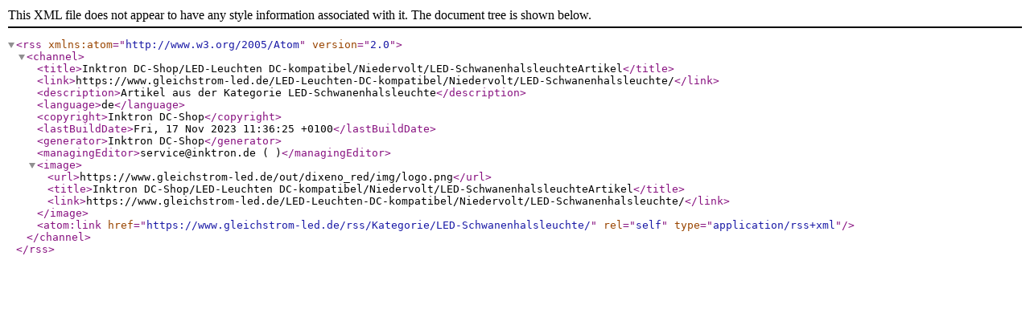

--- FILE ---
content_type: text/xml; charset=ISO-8859-15
request_url: https://www.gleichstrom-led.de/rss/Kategorie/LED-Schwanenhalsleuchte/
body_size: 326
content:
<?xml version="1.0" encoding="ISO-8859-15" ?>
<rss version="2.0" xmlns:atom="http://www.w3.org/2005/Atom">
<channel>
                <title>Inktron DC-Shop/LED-Leuchten DC-kompatibel/Niedervolt/LED-SchwanenhalsleuchteArtikel</title>
        <link>https://www.gleichstrom-led.de/LED-Leuchten-DC-kompatibel/Niedervolt/LED-Schwanenhalsleuchte/</link>
        <description>Artikel aus der Kategorie LED-Schwanenhalsleuchte</description>
        <language>de</language>
        <copyright>Inktron DC-Shop</copyright>
        <lastBuildDate>Fri, 17 Nov 2023 11:36:25 +0100</lastBuildDate>
        <generator>Inktron DC-Shop</generator>
                    <managingEditor>service@inktron.de ( )</managingEditor>
                        <image>
            <url>https://www.gleichstrom-led.de/out/dixeno_red/img/logo.png</url>
            <title>Inktron DC-Shop/LED-Leuchten DC-kompatibel/Niedervolt/LED-SchwanenhalsleuchteArtikel</title>
            <link>https://www.gleichstrom-led.de/LED-Leuchten-DC-kompatibel/Niedervolt/LED-Schwanenhalsleuchte/</link>
        </image>
        
        <atom:link href="https://www.gleichstrom-led.de/rss/Kategorie/LED-Schwanenhalsleuchte/" rel="self" type="application/rss+xml" />
        </channel>
</rss>